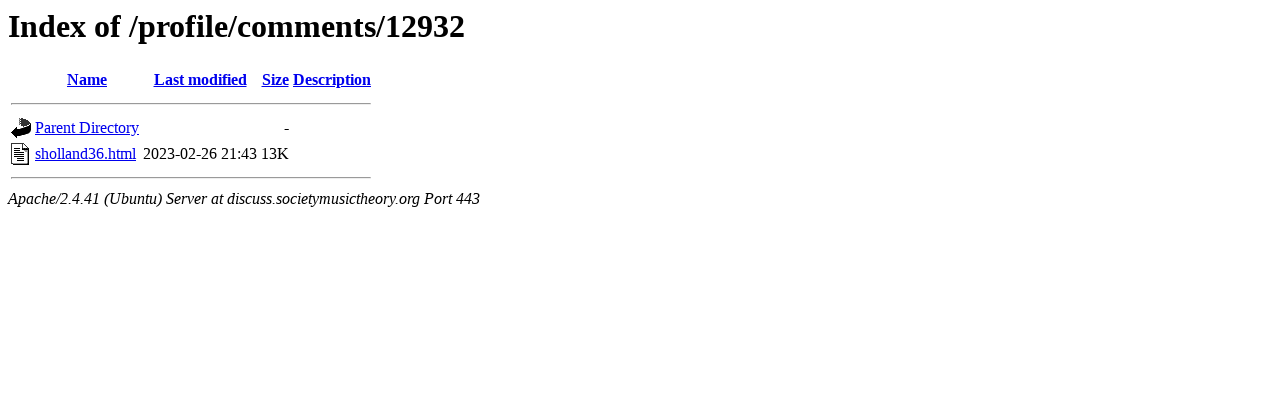

--- FILE ---
content_type: text/html;charset=UTF-8
request_url: https://discuss.societymusictheory.org/profile/comments/12932/?C=M;O=D
body_size: 483
content:
<!DOCTYPE HTML PUBLIC "-//W3C//DTD HTML 3.2 Final//EN">
<html>
 <head>
  <title>Index of /profile/comments/12932</title>
 </head>
 <body>
<h1>Index of /profile/comments/12932</h1>
  <table>
   <tr><th valign="top"><img src="/icons/blank.gif" alt="[ICO]"></th><th><a href="?C=N;O=A">Name</a></th><th><a href="?C=M;O=A">Last modified</a></th><th><a href="?C=S;O=A">Size</a></th><th><a href="?C=D;O=A">Description</a></th></tr>
   <tr><th colspan="5"><hr></th></tr>
<tr><td valign="top"><img src="/icons/back.gif" alt="[PARENTDIR]"></td><td><a href="/profile/comments/">Parent Directory</a></td><td>&nbsp;</td><td align="right">  - </td><td>&nbsp;</td></tr>
<tr><td valign="top"><img src="/icons/text.gif" alt="[TXT]"></td><td><a href="sholland36.html">sholland36.html</a></td><td align="right">2023-02-26 21:43  </td><td align="right"> 13K</td><td>&nbsp;</td></tr>
   <tr><th colspan="5"><hr></th></tr>
</table>
<address>Apache/2.4.41 (Ubuntu) Server at discuss.societymusictheory.org Port 443</address>
</body></html>
